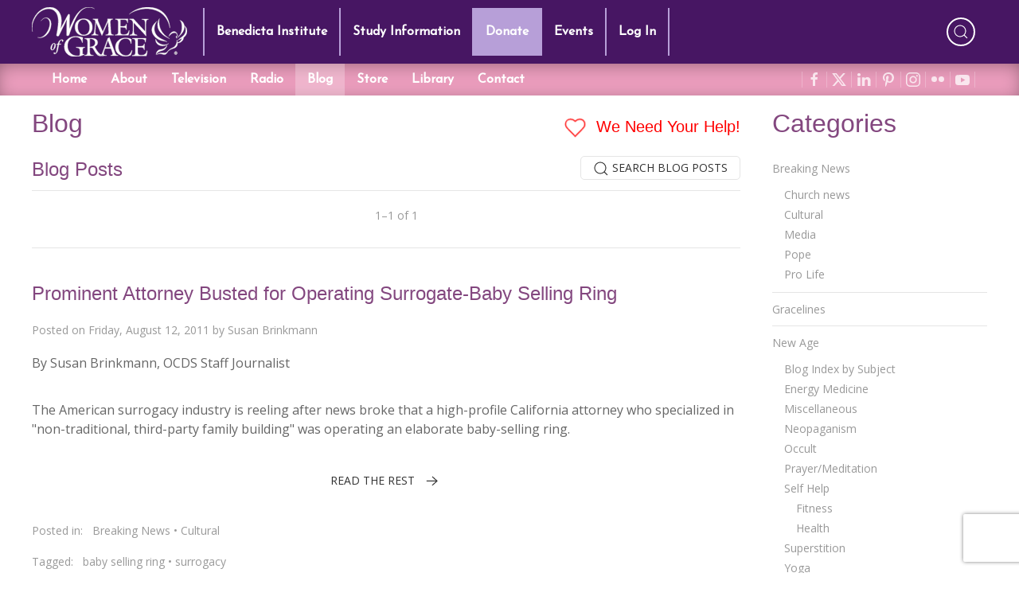

--- FILE ---
content_type: text/html; charset=utf-8
request_url: https://www.google.com/recaptcha/api2/anchor?ar=1&k=6LdkFJMUAAAAAB1v49N1aaMoEPH85Qvfib4VqlNH&co=aHR0cHM6Ly93d3cud29tZW5vZmdyYWNlLmNvbTo0NDM.&hl=en&v=PoyoqOPhxBO7pBk68S4YbpHZ&size=invisible&anchor-ms=20000&execute-ms=30000&cb=6xjsrfp1bm9n
body_size: 49234
content:
<!DOCTYPE HTML><html dir="ltr" lang="en"><head><meta http-equiv="Content-Type" content="text/html; charset=UTF-8">
<meta http-equiv="X-UA-Compatible" content="IE=edge">
<title>reCAPTCHA</title>
<style type="text/css">
/* cyrillic-ext */
@font-face {
  font-family: 'Roboto';
  font-style: normal;
  font-weight: 400;
  font-stretch: 100%;
  src: url(//fonts.gstatic.com/s/roboto/v48/KFO7CnqEu92Fr1ME7kSn66aGLdTylUAMa3GUBHMdazTgWw.woff2) format('woff2');
  unicode-range: U+0460-052F, U+1C80-1C8A, U+20B4, U+2DE0-2DFF, U+A640-A69F, U+FE2E-FE2F;
}
/* cyrillic */
@font-face {
  font-family: 'Roboto';
  font-style: normal;
  font-weight: 400;
  font-stretch: 100%;
  src: url(//fonts.gstatic.com/s/roboto/v48/KFO7CnqEu92Fr1ME7kSn66aGLdTylUAMa3iUBHMdazTgWw.woff2) format('woff2');
  unicode-range: U+0301, U+0400-045F, U+0490-0491, U+04B0-04B1, U+2116;
}
/* greek-ext */
@font-face {
  font-family: 'Roboto';
  font-style: normal;
  font-weight: 400;
  font-stretch: 100%;
  src: url(//fonts.gstatic.com/s/roboto/v48/KFO7CnqEu92Fr1ME7kSn66aGLdTylUAMa3CUBHMdazTgWw.woff2) format('woff2');
  unicode-range: U+1F00-1FFF;
}
/* greek */
@font-face {
  font-family: 'Roboto';
  font-style: normal;
  font-weight: 400;
  font-stretch: 100%;
  src: url(//fonts.gstatic.com/s/roboto/v48/KFO7CnqEu92Fr1ME7kSn66aGLdTylUAMa3-UBHMdazTgWw.woff2) format('woff2');
  unicode-range: U+0370-0377, U+037A-037F, U+0384-038A, U+038C, U+038E-03A1, U+03A3-03FF;
}
/* math */
@font-face {
  font-family: 'Roboto';
  font-style: normal;
  font-weight: 400;
  font-stretch: 100%;
  src: url(//fonts.gstatic.com/s/roboto/v48/KFO7CnqEu92Fr1ME7kSn66aGLdTylUAMawCUBHMdazTgWw.woff2) format('woff2');
  unicode-range: U+0302-0303, U+0305, U+0307-0308, U+0310, U+0312, U+0315, U+031A, U+0326-0327, U+032C, U+032F-0330, U+0332-0333, U+0338, U+033A, U+0346, U+034D, U+0391-03A1, U+03A3-03A9, U+03B1-03C9, U+03D1, U+03D5-03D6, U+03F0-03F1, U+03F4-03F5, U+2016-2017, U+2034-2038, U+203C, U+2040, U+2043, U+2047, U+2050, U+2057, U+205F, U+2070-2071, U+2074-208E, U+2090-209C, U+20D0-20DC, U+20E1, U+20E5-20EF, U+2100-2112, U+2114-2115, U+2117-2121, U+2123-214F, U+2190, U+2192, U+2194-21AE, U+21B0-21E5, U+21F1-21F2, U+21F4-2211, U+2213-2214, U+2216-22FF, U+2308-230B, U+2310, U+2319, U+231C-2321, U+2336-237A, U+237C, U+2395, U+239B-23B7, U+23D0, U+23DC-23E1, U+2474-2475, U+25AF, U+25B3, U+25B7, U+25BD, U+25C1, U+25CA, U+25CC, U+25FB, U+266D-266F, U+27C0-27FF, U+2900-2AFF, U+2B0E-2B11, U+2B30-2B4C, U+2BFE, U+3030, U+FF5B, U+FF5D, U+1D400-1D7FF, U+1EE00-1EEFF;
}
/* symbols */
@font-face {
  font-family: 'Roboto';
  font-style: normal;
  font-weight: 400;
  font-stretch: 100%;
  src: url(//fonts.gstatic.com/s/roboto/v48/KFO7CnqEu92Fr1ME7kSn66aGLdTylUAMaxKUBHMdazTgWw.woff2) format('woff2');
  unicode-range: U+0001-000C, U+000E-001F, U+007F-009F, U+20DD-20E0, U+20E2-20E4, U+2150-218F, U+2190, U+2192, U+2194-2199, U+21AF, U+21E6-21F0, U+21F3, U+2218-2219, U+2299, U+22C4-22C6, U+2300-243F, U+2440-244A, U+2460-24FF, U+25A0-27BF, U+2800-28FF, U+2921-2922, U+2981, U+29BF, U+29EB, U+2B00-2BFF, U+4DC0-4DFF, U+FFF9-FFFB, U+10140-1018E, U+10190-1019C, U+101A0, U+101D0-101FD, U+102E0-102FB, U+10E60-10E7E, U+1D2C0-1D2D3, U+1D2E0-1D37F, U+1F000-1F0FF, U+1F100-1F1AD, U+1F1E6-1F1FF, U+1F30D-1F30F, U+1F315, U+1F31C, U+1F31E, U+1F320-1F32C, U+1F336, U+1F378, U+1F37D, U+1F382, U+1F393-1F39F, U+1F3A7-1F3A8, U+1F3AC-1F3AF, U+1F3C2, U+1F3C4-1F3C6, U+1F3CA-1F3CE, U+1F3D4-1F3E0, U+1F3ED, U+1F3F1-1F3F3, U+1F3F5-1F3F7, U+1F408, U+1F415, U+1F41F, U+1F426, U+1F43F, U+1F441-1F442, U+1F444, U+1F446-1F449, U+1F44C-1F44E, U+1F453, U+1F46A, U+1F47D, U+1F4A3, U+1F4B0, U+1F4B3, U+1F4B9, U+1F4BB, U+1F4BF, U+1F4C8-1F4CB, U+1F4D6, U+1F4DA, U+1F4DF, U+1F4E3-1F4E6, U+1F4EA-1F4ED, U+1F4F7, U+1F4F9-1F4FB, U+1F4FD-1F4FE, U+1F503, U+1F507-1F50B, U+1F50D, U+1F512-1F513, U+1F53E-1F54A, U+1F54F-1F5FA, U+1F610, U+1F650-1F67F, U+1F687, U+1F68D, U+1F691, U+1F694, U+1F698, U+1F6AD, U+1F6B2, U+1F6B9-1F6BA, U+1F6BC, U+1F6C6-1F6CF, U+1F6D3-1F6D7, U+1F6E0-1F6EA, U+1F6F0-1F6F3, U+1F6F7-1F6FC, U+1F700-1F7FF, U+1F800-1F80B, U+1F810-1F847, U+1F850-1F859, U+1F860-1F887, U+1F890-1F8AD, U+1F8B0-1F8BB, U+1F8C0-1F8C1, U+1F900-1F90B, U+1F93B, U+1F946, U+1F984, U+1F996, U+1F9E9, U+1FA00-1FA6F, U+1FA70-1FA7C, U+1FA80-1FA89, U+1FA8F-1FAC6, U+1FACE-1FADC, U+1FADF-1FAE9, U+1FAF0-1FAF8, U+1FB00-1FBFF;
}
/* vietnamese */
@font-face {
  font-family: 'Roboto';
  font-style: normal;
  font-weight: 400;
  font-stretch: 100%;
  src: url(//fonts.gstatic.com/s/roboto/v48/KFO7CnqEu92Fr1ME7kSn66aGLdTylUAMa3OUBHMdazTgWw.woff2) format('woff2');
  unicode-range: U+0102-0103, U+0110-0111, U+0128-0129, U+0168-0169, U+01A0-01A1, U+01AF-01B0, U+0300-0301, U+0303-0304, U+0308-0309, U+0323, U+0329, U+1EA0-1EF9, U+20AB;
}
/* latin-ext */
@font-face {
  font-family: 'Roboto';
  font-style: normal;
  font-weight: 400;
  font-stretch: 100%;
  src: url(//fonts.gstatic.com/s/roboto/v48/KFO7CnqEu92Fr1ME7kSn66aGLdTylUAMa3KUBHMdazTgWw.woff2) format('woff2');
  unicode-range: U+0100-02BA, U+02BD-02C5, U+02C7-02CC, U+02CE-02D7, U+02DD-02FF, U+0304, U+0308, U+0329, U+1D00-1DBF, U+1E00-1E9F, U+1EF2-1EFF, U+2020, U+20A0-20AB, U+20AD-20C0, U+2113, U+2C60-2C7F, U+A720-A7FF;
}
/* latin */
@font-face {
  font-family: 'Roboto';
  font-style: normal;
  font-weight: 400;
  font-stretch: 100%;
  src: url(//fonts.gstatic.com/s/roboto/v48/KFO7CnqEu92Fr1ME7kSn66aGLdTylUAMa3yUBHMdazQ.woff2) format('woff2');
  unicode-range: U+0000-00FF, U+0131, U+0152-0153, U+02BB-02BC, U+02C6, U+02DA, U+02DC, U+0304, U+0308, U+0329, U+2000-206F, U+20AC, U+2122, U+2191, U+2193, U+2212, U+2215, U+FEFF, U+FFFD;
}
/* cyrillic-ext */
@font-face {
  font-family: 'Roboto';
  font-style: normal;
  font-weight: 500;
  font-stretch: 100%;
  src: url(//fonts.gstatic.com/s/roboto/v48/KFO7CnqEu92Fr1ME7kSn66aGLdTylUAMa3GUBHMdazTgWw.woff2) format('woff2');
  unicode-range: U+0460-052F, U+1C80-1C8A, U+20B4, U+2DE0-2DFF, U+A640-A69F, U+FE2E-FE2F;
}
/* cyrillic */
@font-face {
  font-family: 'Roboto';
  font-style: normal;
  font-weight: 500;
  font-stretch: 100%;
  src: url(//fonts.gstatic.com/s/roboto/v48/KFO7CnqEu92Fr1ME7kSn66aGLdTylUAMa3iUBHMdazTgWw.woff2) format('woff2');
  unicode-range: U+0301, U+0400-045F, U+0490-0491, U+04B0-04B1, U+2116;
}
/* greek-ext */
@font-face {
  font-family: 'Roboto';
  font-style: normal;
  font-weight: 500;
  font-stretch: 100%;
  src: url(//fonts.gstatic.com/s/roboto/v48/KFO7CnqEu92Fr1ME7kSn66aGLdTylUAMa3CUBHMdazTgWw.woff2) format('woff2');
  unicode-range: U+1F00-1FFF;
}
/* greek */
@font-face {
  font-family: 'Roboto';
  font-style: normal;
  font-weight: 500;
  font-stretch: 100%;
  src: url(//fonts.gstatic.com/s/roboto/v48/KFO7CnqEu92Fr1ME7kSn66aGLdTylUAMa3-UBHMdazTgWw.woff2) format('woff2');
  unicode-range: U+0370-0377, U+037A-037F, U+0384-038A, U+038C, U+038E-03A1, U+03A3-03FF;
}
/* math */
@font-face {
  font-family: 'Roboto';
  font-style: normal;
  font-weight: 500;
  font-stretch: 100%;
  src: url(//fonts.gstatic.com/s/roboto/v48/KFO7CnqEu92Fr1ME7kSn66aGLdTylUAMawCUBHMdazTgWw.woff2) format('woff2');
  unicode-range: U+0302-0303, U+0305, U+0307-0308, U+0310, U+0312, U+0315, U+031A, U+0326-0327, U+032C, U+032F-0330, U+0332-0333, U+0338, U+033A, U+0346, U+034D, U+0391-03A1, U+03A3-03A9, U+03B1-03C9, U+03D1, U+03D5-03D6, U+03F0-03F1, U+03F4-03F5, U+2016-2017, U+2034-2038, U+203C, U+2040, U+2043, U+2047, U+2050, U+2057, U+205F, U+2070-2071, U+2074-208E, U+2090-209C, U+20D0-20DC, U+20E1, U+20E5-20EF, U+2100-2112, U+2114-2115, U+2117-2121, U+2123-214F, U+2190, U+2192, U+2194-21AE, U+21B0-21E5, U+21F1-21F2, U+21F4-2211, U+2213-2214, U+2216-22FF, U+2308-230B, U+2310, U+2319, U+231C-2321, U+2336-237A, U+237C, U+2395, U+239B-23B7, U+23D0, U+23DC-23E1, U+2474-2475, U+25AF, U+25B3, U+25B7, U+25BD, U+25C1, U+25CA, U+25CC, U+25FB, U+266D-266F, U+27C0-27FF, U+2900-2AFF, U+2B0E-2B11, U+2B30-2B4C, U+2BFE, U+3030, U+FF5B, U+FF5D, U+1D400-1D7FF, U+1EE00-1EEFF;
}
/* symbols */
@font-face {
  font-family: 'Roboto';
  font-style: normal;
  font-weight: 500;
  font-stretch: 100%;
  src: url(//fonts.gstatic.com/s/roboto/v48/KFO7CnqEu92Fr1ME7kSn66aGLdTylUAMaxKUBHMdazTgWw.woff2) format('woff2');
  unicode-range: U+0001-000C, U+000E-001F, U+007F-009F, U+20DD-20E0, U+20E2-20E4, U+2150-218F, U+2190, U+2192, U+2194-2199, U+21AF, U+21E6-21F0, U+21F3, U+2218-2219, U+2299, U+22C4-22C6, U+2300-243F, U+2440-244A, U+2460-24FF, U+25A0-27BF, U+2800-28FF, U+2921-2922, U+2981, U+29BF, U+29EB, U+2B00-2BFF, U+4DC0-4DFF, U+FFF9-FFFB, U+10140-1018E, U+10190-1019C, U+101A0, U+101D0-101FD, U+102E0-102FB, U+10E60-10E7E, U+1D2C0-1D2D3, U+1D2E0-1D37F, U+1F000-1F0FF, U+1F100-1F1AD, U+1F1E6-1F1FF, U+1F30D-1F30F, U+1F315, U+1F31C, U+1F31E, U+1F320-1F32C, U+1F336, U+1F378, U+1F37D, U+1F382, U+1F393-1F39F, U+1F3A7-1F3A8, U+1F3AC-1F3AF, U+1F3C2, U+1F3C4-1F3C6, U+1F3CA-1F3CE, U+1F3D4-1F3E0, U+1F3ED, U+1F3F1-1F3F3, U+1F3F5-1F3F7, U+1F408, U+1F415, U+1F41F, U+1F426, U+1F43F, U+1F441-1F442, U+1F444, U+1F446-1F449, U+1F44C-1F44E, U+1F453, U+1F46A, U+1F47D, U+1F4A3, U+1F4B0, U+1F4B3, U+1F4B9, U+1F4BB, U+1F4BF, U+1F4C8-1F4CB, U+1F4D6, U+1F4DA, U+1F4DF, U+1F4E3-1F4E6, U+1F4EA-1F4ED, U+1F4F7, U+1F4F9-1F4FB, U+1F4FD-1F4FE, U+1F503, U+1F507-1F50B, U+1F50D, U+1F512-1F513, U+1F53E-1F54A, U+1F54F-1F5FA, U+1F610, U+1F650-1F67F, U+1F687, U+1F68D, U+1F691, U+1F694, U+1F698, U+1F6AD, U+1F6B2, U+1F6B9-1F6BA, U+1F6BC, U+1F6C6-1F6CF, U+1F6D3-1F6D7, U+1F6E0-1F6EA, U+1F6F0-1F6F3, U+1F6F7-1F6FC, U+1F700-1F7FF, U+1F800-1F80B, U+1F810-1F847, U+1F850-1F859, U+1F860-1F887, U+1F890-1F8AD, U+1F8B0-1F8BB, U+1F8C0-1F8C1, U+1F900-1F90B, U+1F93B, U+1F946, U+1F984, U+1F996, U+1F9E9, U+1FA00-1FA6F, U+1FA70-1FA7C, U+1FA80-1FA89, U+1FA8F-1FAC6, U+1FACE-1FADC, U+1FADF-1FAE9, U+1FAF0-1FAF8, U+1FB00-1FBFF;
}
/* vietnamese */
@font-face {
  font-family: 'Roboto';
  font-style: normal;
  font-weight: 500;
  font-stretch: 100%;
  src: url(//fonts.gstatic.com/s/roboto/v48/KFO7CnqEu92Fr1ME7kSn66aGLdTylUAMa3OUBHMdazTgWw.woff2) format('woff2');
  unicode-range: U+0102-0103, U+0110-0111, U+0128-0129, U+0168-0169, U+01A0-01A1, U+01AF-01B0, U+0300-0301, U+0303-0304, U+0308-0309, U+0323, U+0329, U+1EA0-1EF9, U+20AB;
}
/* latin-ext */
@font-face {
  font-family: 'Roboto';
  font-style: normal;
  font-weight: 500;
  font-stretch: 100%;
  src: url(//fonts.gstatic.com/s/roboto/v48/KFO7CnqEu92Fr1ME7kSn66aGLdTylUAMa3KUBHMdazTgWw.woff2) format('woff2');
  unicode-range: U+0100-02BA, U+02BD-02C5, U+02C7-02CC, U+02CE-02D7, U+02DD-02FF, U+0304, U+0308, U+0329, U+1D00-1DBF, U+1E00-1E9F, U+1EF2-1EFF, U+2020, U+20A0-20AB, U+20AD-20C0, U+2113, U+2C60-2C7F, U+A720-A7FF;
}
/* latin */
@font-face {
  font-family: 'Roboto';
  font-style: normal;
  font-weight: 500;
  font-stretch: 100%;
  src: url(//fonts.gstatic.com/s/roboto/v48/KFO7CnqEu92Fr1ME7kSn66aGLdTylUAMa3yUBHMdazQ.woff2) format('woff2');
  unicode-range: U+0000-00FF, U+0131, U+0152-0153, U+02BB-02BC, U+02C6, U+02DA, U+02DC, U+0304, U+0308, U+0329, U+2000-206F, U+20AC, U+2122, U+2191, U+2193, U+2212, U+2215, U+FEFF, U+FFFD;
}
/* cyrillic-ext */
@font-face {
  font-family: 'Roboto';
  font-style: normal;
  font-weight: 900;
  font-stretch: 100%;
  src: url(//fonts.gstatic.com/s/roboto/v48/KFO7CnqEu92Fr1ME7kSn66aGLdTylUAMa3GUBHMdazTgWw.woff2) format('woff2');
  unicode-range: U+0460-052F, U+1C80-1C8A, U+20B4, U+2DE0-2DFF, U+A640-A69F, U+FE2E-FE2F;
}
/* cyrillic */
@font-face {
  font-family: 'Roboto';
  font-style: normal;
  font-weight: 900;
  font-stretch: 100%;
  src: url(//fonts.gstatic.com/s/roboto/v48/KFO7CnqEu92Fr1ME7kSn66aGLdTylUAMa3iUBHMdazTgWw.woff2) format('woff2');
  unicode-range: U+0301, U+0400-045F, U+0490-0491, U+04B0-04B1, U+2116;
}
/* greek-ext */
@font-face {
  font-family: 'Roboto';
  font-style: normal;
  font-weight: 900;
  font-stretch: 100%;
  src: url(//fonts.gstatic.com/s/roboto/v48/KFO7CnqEu92Fr1ME7kSn66aGLdTylUAMa3CUBHMdazTgWw.woff2) format('woff2');
  unicode-range: U+1F00-1FFF;
}
/* greek */
@font-face {
  font-family: 'Roboto';
  font-style: normal;
  font-weight: 900;
  font-stretch: 100%;
  src: url(//fonts.gstatic.com/s/roboto/v48/KFO7CnqEu92Fr1ME7kSn66aGLdTylUAMa3-UBHMdazTgWw.woff2) format('woff2');
  unicode-range: U+0370-0377, U+037A-037F, U+0384-038A, U+038C, U+038E-03A1, U+03A3-03FF;
}
/* math */
@font-face {
  font-family: 'Roboto';
  font-style: normal;
  font-weight: 900;
  font-stretch: 100%;
  src: url(//fonts.gstatic.com/s/roboto/v48/KFO7CnqEu92Fr1ME7kSn66aGLdTylUAMawCUBHMdazTgWw.woff2) format('woff2');
  unicode-range: U+0302-0303, U+0305, U+0307-0308, U+0310, U+0312, U+0315, U+031A, U+0326-0327, U+032C, U+032F-0330, U+0332-0333, U+0338, U+033A, U+0346, U+034D, U+0391-03A1, U+03A3-03A9, U+03B1-03C9, U+03D1, U+03D5-03D6, U+03F0-03F1, U+03F4-03F5, U+2016-2017, U+2034-2038, U+203C, U+2040, U+2043, U+2047, U+2050, U+2057, U+205F, U+2070-2071, U+2074-208E, U+2090-209C, U+20D0-20DC, U+20E1, U+20E5-20EF, U+2100-2112, U+2114-2115, U+2117-2121, U+2123-214F, U+2190, U+2192, U+2194-21AE, U+21B0-21E5, U+21F1-21F2, U+21F4-2211, U+2213-2214, U+2216-22FF, U+2308-230B, U+2310, U+2319, U+231C-2321, U+2336-237A, U+237C, U+2395, U+239B-23B7, U+23D0, U+23DC-23E1, U+2474-2475, U+25AF, U+25B3, U+25B7, U+25BD, U+25C1, U+25CA, U+25CC, U+25FB, U+266D-266F, U+27C0-27FF, U+2900-2AFF, U+2B0E-2B11, U+2B30-2B4C, U+2BFE, U+3030, U+FF5B, U+FF5D, U+1D400-1D7FF, U+1EE00-1EEFF;
}
/* symbols */
@font-face {
  font-family: 'Roboto';
  font-style: normal;
  font-weight: 900;
  font-stretch: 100%;
  src: url(//fonts.gstatic.com/s/roboto/v48/KFO7CnqEu92Fr1ME7kSn66aGLdTylUAMaxKUBHMdazTgWw.woff2) format('woff2');
  unicode-range: U+0001-000C, U+000E-001F, U+007F-009F, U+20DD-20E0, U+20E2-20E4, U+2150-218F, U+2190, U+2192, U+2194-2199, U+21AF, U+21E6-21F0, U+21F3, U+2218-2219, U+2299, U+22C4-22C6, U+2300-243F, U+2440-244A, U+2460-24FF, U+25A0-27BF, U+2800-28FF, U+2921-2922, U+2981, U+29BF, U+29EB, U+2B00-2BFF, U+4DC0-4DFF, U+FFF9-FFFB, U+10140-1018E, U+10190-1019C, U+101A0, U+101D0-101FD, U+102E0-102FB, U+10E60-10E7E, U+1D2C0-1D2D3, U+1D2E0-1D37F, U+1F000-1F0FF, U+1F100-1F1AD, U+1F1E6-1F1FF, U+1F30D-1F30F, U+1F315, U+1F31C, U+1F31E, U+1F320-1F32C, U+1F336, U+1F378, U+1F37D, U+1F382, U+1F393-1F39F, U+1F3A7-1F3A8, U+1F3AC-1F3AF, U+1F3C2, U+1F3C4-1F3C6, U+1F3CA-1F3CE, U+1F3D4-1F3E0, U+1F3ED, U+1F3F1-1F3F3, U+1F3F5-1F3F7, U+1F408, U+1F415, U+1F41F, U+1F426, U+1F43F, U+1F441-1F442, U+1F444, U+1F446-1F449, U+1F44C-1F44E, U+1F453, U+1F46A, U+1F47D, U+1F4A3, U+1F4B0, U+1F4B3, U+1F4B9, U+1F4BB, U+1F4BF, U+1F4C8-1F4CB, U+1F4D6, U+1F4DA, U+1F4DF, U+1F4E3-1F4E6, U+1F4EA-1F4ED, U+1F4F7, U+1F4F9-1F4FB, U+1F4FD-1F4FE, U+1F503, U+1F507-1F50B, U+1F50D, U+1F512-1F513, U+1F53E-1F54A, U+1F54F-1F5FA, U+1F610, U+1F650-1F67F, U+1F687, U+1F68D, U+1F691, U+1F694, U+1F698, U+1F6AD, U+1F6B2, U+1F6B9-1F6BA, U+1F6BC, U+1F6C6-1F6CF, U+1F6D3-1F6D7, U+1F6E0-1F6EA, U+1F6F0-1F6F3, U+1F6F7-1F6FC, U+1F700-1F7FF, U+1F800-1F80B, U+1F810-1F847, U+1F850-1F859, U+1F860-1F887, U+1F890-1F8AD, U+1F8B0-1F8BB, U+1F8C0-1F8C1, U+1F900-1F90B, U+1F93B, U+1F946, U+1F984, U+1F996, U+1F9E9, U+1FA00-1FA6F, U+1FA70-1FA7C, U+1FA80-1FA89, U+1FA8F-1FAC6, U+1FACE-1FADC, U+1FADF-1FAE9, U+1FAF0-1FAF8, U+1FB00-1FBFF;
}
/* vietnamese */
@font-face {
  font-family: 'Roboto';
  font-style: normal;
  font-weight: 900;
  font-stretch: 100%;
  src: url(//fonts.gstatic.com/s/roboto/v48/KFO7CnqEu92Fr1ME7kSn66aGLdTylUAMa3OUBHMdazTgWw.woff2) format('woff2');
  unicode-range: U+0102-0103, U+0110-0111, U+0128-0129, U+0168-0169, U+01A0-01A1, U+01AF-01B0, U+0300-0301, U+0303-0304, U+0308-0309, U+0323, U+0329, U+1EA0-1EF9, U+20AB;
}
/* latin-ext */
@font-face {
  font-family: 'Roboto';
  font-style: normal;
  font-weight: 900;
  font-stretch: 100%;
  src: url(//fonts.gstatic.com/s/roboto/v48/KFO7CnqEu92Fr1ME7kSn66aGLdTylUAMa3KUBHMdazTgWw.woff2) format('woff2');
  unicode-range: U+0100-02BA, U+02BD-02C5, U+02C7-02CC, U+02CE-02D7, U+02DD-02FF, U+0304, U+0308, U+0329, U+1D00-1DBF, U+1E00-1E9F, U+1EF2-1EFF, U+2020, U+20A0-20AB, U+20AD-20C0, U+2113, U+2C60-2C7F, U+A720-A7FF;
}
/* latin */
@font-face {
  font-family: 'Roboto';
  font-style: normal;
  font-weight: 900;
  font-stretch: 100%;
  src: url(//fonts.gstatic.com/s/roboto/v48/KFO7CnqEu92Fr1ME7kSn66aGLdTylUAMa3yUBHMdazQ.woff2) format('woff2');
  unicode-range: U+0000-00FF, U+0131, U+0152-0153, U+02BB-02BC, U+02C6, U+02DA, U+02DC, U+0304, U+0308, U+0329, U+2000-206F, U+20AC, U+2122, U+2191, U+2193, U+2212, U+2215, U+FEFF, U+FFFD;
}

</style>
<link rel="stylesheet" type="text/css" href="https://www.gstatic.com/recaptcha/releases/PoyoqOPhxBO7pBk68S4YbpHZ/styles__ltr.css">
<script nonce="us0Xbvfr43HKm1SZhtpz0A" type="text/javascript">window['__recaptcha_api'] = 'https://www.google.com/recaptcha/api2/';</script>
<script type="text/javascript" src="https://www.gstatic.com/recaptcha/releases/PoyoqOPhxBO7pBk68S4YbpHZ/recaptcha__en.js" nonce="us0Xbvfr43HKm1SZhtpz0A">
      
    </script></head>
<body><div id="rc-anchor-alert" class="rc-anchor-alert"></div>
<input type="hidden" id="recaptcha-token" value="[base64]">
<script type="text/javascript" nonce="us0Xbvfr43HKm1SZhtpz0A">
      recaptcha.anchor.Main.init("[\x22ainput\x22,[\x22bgdata\x22,\x22\x22,\[base64]/[base64]/[base64]/[base64]/[base64]/UltsKytdPUU6KEU8MjA0OD9SW2wrK109RT4+NnwxOTI6KChFJjY0NTEyKT09NTUyOTYmJk0rMTxjLmxlbmd0aCYmKGMuY2hhckNvZGVBdChNKzEpJjY0NTEyKT09NTYzMjA/[base64]/[base64]/[base64]/[base64]/[base64]/[base64]/[base64]\x22,\[base64]\\u003d\x22,\x22LAfDs3kkGcKJYsOGwrrDu0p1LMO4wrVjCBzCscORwqLDg8O+Ll9zworCoUHDphMdw7I0w5t0wp3Cgh05w7oewqJuw6rCnsKEwplDCwJKBG0iIkDCp2jCisOgwrBrw7xbFcOIwqRbWDB+w6Uaw5zDpMKowoRmOHzDv8K+A8O/[base64]/wqXDo8K+w4YxwopNwqPDuMKew7HCjHHDo8KrfQV1DnlVwpZQwrBoQ8ODw5nDnEUMBzjDhsKFwodTwqwgTsKIw7tjX1rCgw1zwqkzwp7Crz/DhisHw5PDv3nCuD/CucOQw4gwKQkIw6N9OcKRf8KZw6PCqGrCoxnCnwvDjsO8w7fDtcKKdsOTC8Ovw6pkwqkGGURje8OKMcOJwosdRHp8PmYhesKlBF1kXT/Do8KTwo0HwroaBSrDmMOadMOUGsK5w6rDjsKBDCRPw5DCqwdswpNfA8KJUMKwwo/CrkfCr8OmR8KkwrFKcAHDo8OIw6pbw5EUw6vCtsOLQ8KIVDVfYsKJw7fCtMObwoICesOnw7XCi8Knd15ZZcK/w4sFwrAaU8O7w5o5w7UqUcOyw4MdwoNYDcObwq8Kw7fDrCDDinLCpsKnw6EJwqTDnxXDvkp+acKOw69gwojCrsKqw5bCuHPDk8KBw5lRWhnCocOHw6TCj1/DvcOkwqPDuzXCkMK5XMOWZ2ITM0PDnyHCscKFe8KMOsKAbnJrUShcw74Aw7XCksKaL8OnN8KQw7hxfQhrwoVQPyHDhitzdFTCigHClMKpwpTDgcOlw5VpEFbDncK9w7/Ds2kxwqcmAsK9w5PDiBfCuBtQN8Ogw7g/MmA6GcO4EMKxHj7DqDfCmhYZw6jCnHB2w5vDiQ5Nw5vDlBoefwY5KEbCksKUNStpfsKsfhQOwqhWMSIbbE1xLEEmw6fDu8KNwprDpX3DhRpjwps7w4jCq1TCv8Obw6o8AjAcFsOpw5vDjFlBw4PCu8K9ck/[base64]/[base64]/Cm3/CvMK2ZGjCn8K8c8OaQjIaF8KrK8KKZmvDljJDw6kQwpEvY8OOw4vDm8K/wojCp8Opw7ACwq5Cw7vDmHvDl8Onw4bCijvCkMK3wpcuVcKmFD3CrcOuFcKOXMKEwrPDohHCj8KyLsK2K0dvw4DDhMKBwpQyH8Kew4XCmUzDk8OMH8Kpw4E2w53CjcOFw6bCsTYAw4AAw7bCoMO/YMKpw73CuMKdTsOfaR9xw75nwrNzwqDDihTCisOjeSMlwrPDnMKnViIwwpTCi8O5w5UFwpzDmMO9w7vDu2sgW1nCl00swpPDhsOgORPCtcOMZcKLHcOkwprDjAk4w7LCnREgA3nCnsOxc1sOci9Aw5R6w6NzU8KtRcK4aS4/GAvDlcKleRANwoQHw6lMPMKfTxkYwpfDrWZgw4XCo2BwwrDCqsKRSB1Zd0dEIkcxw57DrcKkwpofwqrDmWTDqsKOHMKxAn3Dn8KkesK4wqXCqjbCh8OvZ8K3ZHDCoRPDisO8BjzCsh3DkcKvU8KLEV0HcHhiAk/CosKmw7kMwodeEAFBw7nCqcKpw6TDhsKYw6bCpiwLJsOJEifDkCRWw6nCp8OtdMOSwpHDqQbDp8KfwopTO8KDwoXDhMOLRRo+RcKEw4XCvFE7T2lCw6nDocKUw6Y9eR7CkcK/[base64]/DlweBT8sw7xtdy/Crk5JK1ZvBMKBfAvCmcOkwp/DqBc1JcO7cgnClTHDn8K3DkhRwrJ6H0fCmUI9w43Dqh7DrMK0ey7Dt8Obw4wHQ8OqI8OYP2rCnhVTwqHDhBLDvsKaw43DuMO7GH1jw4NVw7hodsKECcOtw5bCqUt4w5XDkR1zw5/DoXzCrnoJwrAHOMOZacOtw7gmMRfDlRMaLsKcCEvCgsKKw6l+wpBYw6sBwoTDisOIw4bColrDvVNeB8OCYnpTeWLCrXoRwoLChBfCs8OiNDUHwooTC09iw5/CpMKsAmjCkUUDfMODCsOEKMKAaMOYwpFWwrfChD8dekfDkHvDulPCiWREdcKCw5FMJcKPPWAgw43DpMK3G1hSbcOzN8KFwpDCih/[base64]/[base64]/Cpj0pAB0Va8OxKcK/w4QkPmLDnVR8CcOgwrLDi13Dkwt/wofCiDfCk8KXw67Dsh4pR2tUEsKFwoQSCsOVwr/Dv8KhwoXDshwmw4pdSl1sNcOFw5bDsVsoZMKiwpDDm1t6PzzCjhY2SMOjFcKUQULDncOoYcOjwrcmwrrCjgDCkDEFDQ0dA0HDh8OIMnTDo8K5IsKQHWtdLsK8w61zSMOKw6hEw6bCsz/CgsK5R2TCnzrDn1fDv8Kkw79WYcKVwoPDkMODccO8w4fDl8ODwrt8w5LDv8OAYB8Mw6bDrnoWaAfCv8OVGMOWdCJOQsOXSsKabQM7w68mQh7CsQbCqGPCi8KdRMKJBMK7wp9Damo0w6lnPcK2VgInVynCgsOrw6IhSWRNw7hwwr/DhB7DmcO/w4TCplceLhsHdmhRw6RLwrMfw68CAMOdcMKTb8KXf3IHLw/CuXo9WMOEHhkEwrXDtBJ4wozDonDCmVLDnsKMwoHCtMOyAMOpE8OoEXbDrG/CmcO4w6TDl8O4GwnCvMOubMKawoLDsh3DpMK8asKfA1BVQl4nFcKtwqzCtE/CicOGCcOjwpnCpUfDi8OYwqJmw4QLw6NKZ8KTNDzCtMKuw7zCk8O2w6kcw7B4DB3Cp3YERMOWw4jDq2LDh8KacMO8bsORw79Tw4vDpCvDkn1zSMKjYcOEDnFwOsKcXMOjwoA3McOVVFbDnMKfwonDmMK8ciPDhmoAacKvLELDtsOvw44ew6xnMxs/a8KCPMKdw5/CrcOvw5PCs8O1w4/DkkfDqsKhw459HiPDj0jCvsKgecOPw6PDlVxVw6XDszAUwrrDo07CtAsgA8OowowawrUJw5XCt8O5w77CvXdUUwvDgMOKWE9pasKlw7RmCW/CssKcwrXDsx4Ww6MceBpAw4cFw6/Cv8KJwr8aw5TChsOqwrx0wqsyw7VZJkDDryROPwdjw6EsWW1aRsKuwp/DlCNvZlMawrfCgsKvCgJ9HmcvwozDs8K7w4rCgsOcwpYow7LCkcOGwoplRcKGw5/[base64]/[base64]/w5FlEMK/wqw2w6FWwojCoTw/w5F/[base64]/CrsK2MsOpwo7DnS/CgcK7worDjnJSBsOAwqwxwoEHwpBnwoM/woxmwrtsDXVzOsKtGsKXw6tdOcK/woXDmMOHw47CpcK6NcKICCLDmsKdWxB+IcKiciLDtsKaY8OUQjVOFcOSXGdWwqHDh2IObMKPw4Y/w7LCpMKHw7rCv8Kcw4XDvQHCplvCjsKUJikEdTUowpbCsWzDu1rCjWnDscOsw54ewrJ4w5Z+UTFbXELDq38zw7Edw45vw5fDgHbChy/DrMK5FVZew43CpMOIw6HCoDPCtsK7TMObw5NAwp0RXDYuU8K4w7DDvsOwwoXCn8KPP8OXcSPCrhlGwqfDqsOkOsO0wo5rwoZ6EcO1w4Rwb2HCusK2wo1PTsKVNxbCt8KVdRk1U1IDTiLCkG1xFmjCrMKcBmBqZsKFfsKqw7zDoE7Dt8OLw487woHCgTTCjcO/[base64]/DkMOkwpwaXwE7w7kBwrc/XsOJIMOnwprChArClWXCtsKNbAtxMcKNw7vCoMK8wpDDh8K3HB4xaifDgQnDgsK8e3EhYcKBd8Omw5DDqsOSNcKDw6hSPcKhw7xCGMKNw5/DqRxkw7PDtsKGU8OTw5QewqF8w5/DhMORZcKTw5Now7LDssOJElbDj0ktw5XClMOcXCLCkiDCrsKPSsO0Og3DgcKQSsOcAw1PwqU0C8Kveng5woE0eyJbwoMpwoRUK8KfBsOVw7dAQn7DmUDCoxU3woTDssK2wqETYsKDw4XDl1/CrC/CoSVTLsKlwqTCkAnCusK0eMKjHMOnwqwEwqhSK19eKnDDqcO8DSjDssOxwovCocOMO1B2UsK9w6VZwrHCtl0EUgRMwrwqwpxdPGVaZcOfw6JkW2LComDCsS4Lw5HCj8O/w6kmwqvDoQQRwpnCgMOnaMKtTToqD1AHw6vCrTDChnd6SBPDkcOkb8K6wqQww6VnOsKBw6TDmgDDizIiw48hV8KVXcKqw4nDkVNEwoJNeQzDh8Ktw7TDm2DDt8OWwrxLw4cVFRXCqGI+ImfCvC7CisKIFcKMCMKRwq/DusOlwoZJE8OOwrZIeQ7DiMKJPyvCiGRbMWLDpMOQw5XDhMKXwrc4wrzCocKGw594w4tQwqo9w57Cry5lw6c8wp0tw50YbcKdVMKULMKcw7g4BcKIwqBiQsODw7oJwq1Cwpocw5/CrcODMcO/[base64]/CjMK4PsOFKSTDu8O6wrleKVbDj8KCTjFgwpAvK8OKw5cwwpPCpz3ChFfCjAHCm8K1JMKDwpvCsyDCj8KIw6/DkQ9masK6CMKtwprDmWXDrsO4V8Klw7nDk8OmOnQCwonCsGHCrw/[base64]/IChdUxMiccKAw7rCigNsUMO3w6cKIMKjM3vCp8KYw53CiMOhwp0bGnQnUmwfZ0s3bMK9w7QYJj/CuMOODcObw4QZR1fDiFbDhHbCs8KUwqPDnnRKXGgnw5c5KirCjDh9woErL8KLw6nDh2jCtMO6w4lJwr3CucK3YMKHTWXCjsOyw7nDlcOOccKNw6TCn8KlwoA6woQQw6hKwp3Cs8O+w681wrHCqMK9w6jCnABuOMO2JcOlBT/Cg2JIw6zDvWMJw5XCtHQ1wpxFwrvCvQLCvDlZCMKXwpRlCMO4JsKVAMKRw7IGw4PCsRjCj8KWDg4SPCzCi2/CrCN2woRaR8OhNGBiccOcwonCmH5ywotEwp/ChCFgw7TCqmg/ODPCoMOOwqQUfcOCwpDDmsOcw6tzN1HDgFk/JXgoAcO0D2xbXV7Ct8OsZz97WggUw6jCncOZw5rClcOtJCAdJMKSwox5wpsaw4TDtcO4OBTDvSNfdcO4dWXCo8KFPhjDhsOPAsKSw7wWwr7DhQnCmH/DgB/CqlnCvkfDoMKUHx9Iw69Vw7MaIsKGb8KBNQAJCSjCuWLDlEjCnyvDgE7DssO0wr1dwp/DvcKAGljCuwTCq8KOfiHChRrCq8Kqw4lGS8OCWhNkw4TChmvCigvCvMO2SMOMwq/DkBcjayXCti7DtXjCqQogVzfDn8OKwr0Kw6zDjMKPfB3CnQ1BOETDksKVwpDDin3DucOHMSvDlsKILHBVwo9mw5PDv8OWRR3Cr8O1HwECUsKaJlDDliXDu8K3Gk3Ckm4/[base64]/DqMK+YERlXcKsw5rDnVgTwqbCnsONWsOhw5XClcOOw5Zow7bCssKsbxTCmmNcwr/DisOlw5dYVR7Dh8OGW8Kkw7UjP8O5w4nCicOqw6vCh8ODFsOFwrnDmMKjRx8FaBRUIkkiwqodaxVpGFUqFcK0aMKfGW/Dr8OlUhhlw6PCgxTDocO5RsOzH8Otw77ChFsDEB5kw5QXRcKIw6oqO8Oxw6PDkEDCnCI7w7bDtGwCw7p4diJywpPChsOlEzzDhcKaMcOBPMK1N8Osw5DCj1zDusOsAsKkAFTDqWbCrMOqw6XDrShPUsOYwqheF1AUVGPCsGA/VsKnw4hAwpFBQ23CiSbCnX84wrFpwonDgMOrwqDCpcO6ZAB1wolIWsKUOV0NFVrCgCB3MxAMwrxubwN5BRNuZAV4Ij4/[base64]/[base64]/MsK3b8KbOsOawp7DqkDCoV3DvERwO8KKesOhFcOGw4lcCTJZw5ZzTBJNS8O/SzwxdsKKYwVdw6HCmDI1NDFubMO5wr02FH/CrMOJK8OFw7LDkC8VUcOjw70VUcOHHzZVwpBMQzjDo8KGdsO4wpzDulLDhjEww6RVXMKvwq3CmUNFQcOPwqp0DcKOwrB/w7bCnsKsPAvCrcKuYW/[base64]/CscOzw5NpGsKMDMKiwpMwwrfDucOZX8OWw4VPw68cwowaV37DuXwZwqoKwowBw67Dl8K/cMOUwpzDiBcSw685YMO/[base64]/dXDCqcO0MsK0csOjw4hiA8KWw4AqWmp3LiPCoR91OxhCw6RXU1YKfzQvCH8Uw58uw583woMswp7CoikEw6YCw6h/b8Onw5khLsK1MsOew7Iuw7VNR1tXwoBEHsKXw4M+w7jDm21Zw6NtGcK5fDEZwoHCscOtc8OFwokgFS4ZPMK8NVXDsx9AwrrDtcKhCnfCg0bCnMOVHcKsUcKmWcObwonCg1IKw7sfwr7DuHPCksO8MsOvwpHDmsO+w6oJwoR/w7I+MTHCisK1NcKiPMONRiPDnXLDjsKqw6XDoHQqwpFuw7XDpsORwqhiwrfDoMKCXsO3WMKhI8OZeHLDn25IwojDszlEVivCsMK2WHt4BsOqBsKXw4V+aE7DlcKtBcOYRDnDlnnChsKdw5rCmmFxwqN/wq5ew5XDlhDCqsKCPy0qwrZEwo/DmMKAwrLCh8Otw614wpTDrsOew5TDq8Klw6jDoCHCsFZ2CQ4nwqXDocONw582bnxPRTrCn35HGcKrwoQZw57DmMObw6/[base64]/Cg21BwrDCqsK9wrHCpCbDgMO+w63DrMOAwrtAwpU/EsKqwrjDrcKRC8OJDcOywpLCnMO0JVPCoCnDl0fCusOuw4ZSAFhiOMOpwpoZBcKwwpbDsMOlTDPDucOVfMKLwobCkMKBCMKCNC8ffzTDlMOZRcO8OElHwo3DmgUBBMKoHTVpw4jDosOWbFfCucKfw6x1J8K/[base64]/CkHjCtkvDjcOEw7PDpcOpwr/CpCDDiELDhMOXwotBPMKww4Uow6jCs1ZIwoxMJiXDv0XCmsK/wqc2BDjCoDfChsKJQFbCunggMRkAwqoABcK2w7vCoMK6bsKgNwJ2WV4xwrRGw5TCu8OFHgVZUcK7wrggw69tHWMPQS7DgcKPfFYIQj3Dh8ORw67DsnnCgcO1UTBFLw/DksOmATTDosOww4bCj1vCsiYXI8KYw6JSwpXDozoIw7HDt05/csOBwohewr5ew5dATcKVdsKuAMKrS8Oiwqo8wpAGw6MpWcOQEMOoU8OPw6rDkcKAwr/[base64]/w4TCmhnDrg1CwrjDm8KTE8Kpw5vDocOsw4d2AMKuw6XDv8OIMMKrwphIc8K4cADDhsK/w4PChmUxw7rDtsKGOEXDqGLDpsK2w4Fww4QZGMK3w7xAIMOtVR3Cq8KxOjLDrUrCnhkUZsOUNBTDllrDtG7Cq2LCqWLCpUgmYcKrbMK1wq3Dh8KXwoPDrlTDgG7Dv1XCvsKfwpoIDDLDu2LCvxvCtcKHLsO3w6pJwqQuXcK/bERZw7h1UnJvwqvDnMOaBMK1BBHDvE7CqcONw7DCtihHw4fDnnTDrXwfFAzDkTMiYEXDgMOoDMKFw6UUw54uwqEPdygBAHLCicKxw63CpVFWw5nCrhvDiRrCosO/woYVdHZqQMKBw57DmMKPWcOhw5dNwr0ow550NMKVwph+w7EhwoN/JMOFSiVuRcKXw4Q1wpDDosOgwrYIw6bDlw3Dij7Cg8ONOlNKLcOeR8KfEkoQw7pYw4l/w5YqwqwMwobCsyfDlsOodcONw65lwpbCnsKrdsOSw5DDniohFSjDmmzCsMKzO8KGKcO0AGdFw6EXw7TDtn4Fw7zCo0F2FcOIU0DDqsOdE8OSOEpgGMKbw7tUwqZgw43DgwzCghh2wopqaR7Cp8K/w7PDrcOzw5toQgFdw6ExwoHCu8KMw4oHw7AOwpLCjG4Aw4JUwoNAw7s2w6FAw4LCusOtKGzCvyJ1w69UKl81wrzDn8OJAMKHd1DDrcKBYcOBw6PDmsOKc8Kew6HCqsOVwps4w7AuKsKbw6gjwoUAGmtZbHZrBsKdfWDDtcK/cMOpSMKfw6pXw6taYjkEMcO8wrfDkwclKMKXw7rCscOawojDijs5wq7CnUZWwpY0w5J9w77Di8OdwosAJMKdBkszdhvCkiBvwpF3Jl5xw4HCk8KXw6PCnXwhw5rDpMOKJT/CgMOzw7rDqMOBwpDCtGjDksKSUsOhMcOjwpfCjsKcw4DCjsOpw7nCg8KXw5tnRAE6wqHDj1nCsQZzcMKQXsKdwofDh8Oew6Jvwq/DhsKcwoQOajIQUjB9w6IQw4DDmMKeesK0EVDClcKLwrvCg8O2CMO9AsOGIMKxUsKaSjPDiAjCmQXDv0PCvMOmaE/DpmnCiMKTwpAPwqrChw0rw7LDjMOBXcK0fH1hTwMxw604RcKLworDpENxF8K/wpB0w7gOA1LCsABHbWcrBTLCq2IVdzDDh3PDjlpfw6PDiGh+worCjcK/e0BmwovCisKNw5lPw4ljw5d3VMOhwpPCqyLDj0rCo3FIw7nDn3/Dj8Kswp8VwqE6RMKlwpPCjcO/wp5hw60Ew5rDgjvCnQYIZCzCi8KPw7HDhsKDD8Oqw4rDkEHClsOfQMKAMHEYw5fChcOTIk0HccKaUBk6wq88woY+wpgLcsOWDxTCgcKIw6MwbsKjMzxtw64jwp/DvxxTX8ODA1bCn8OZPELCk8OgMhkXwp15w744V8Kkw6rCq8OlJMKEQBM5wq/[base64]/CiCbCksKXPsO/OkIiwovCtcOgwqjDtiwSPcO4dcOHwpfCkDHCohHCsUfCvRDCrS1QLsKzEmFYMlU4w4t/JsOZw4sdFsKRTx5lcijDkVvCkcOna1rCtFUYYMKQEVzCtsOLAW/CtsOnT8OSAj4Mw5HDoMOEWznClMOeUX3CimAVwrVVw7pUwpQdwogIwpE9bSzDmWjDqsOvHToaEETCp8KQwpUOMHXCn8OORiPCtRnDtcKQFcK9A8K2JMKZw6dGwovDhWfCkRrDh0Uqw5rCpsOjdh1tw554PsONV8KQw4F/GcO1BEJKS1tCwokeBgTCjjLCvcOpa1bDicOUwrbDvcKuDRUJwqDCncO0w5LDrWjCpUEgOypLBsKCB8K9AcOteMKUwrAbwr7DlcOdDcK7XCHDiCkPwp5nVsKowqDDjMKJwoMAwp9aAFzCnFLConXDiUfCnj1PwqxNLTovFF1GwooNBsKCwojDmUzCuMOtLG/[base64]/[base64]/CssOsAiTCmmrCv8O2fTTDmMOxb8Oow5LCqsKxwq1zwqlKWy3DosOPYn4WwoLDiFfCu1LDuAxtGCxSwrPDmVclJkfDlUrDiMO1fi4jw55eEhYUTcKLe8OMFlrCpVHDhsO4wqgDw5lbM3Rww78gw4TCkAPDt0MZG8OsDW4mwpJeXcOaNsKjw4TDqyxuwo4Sw4/[base64]/w6hew7Fkw74LF2fCsQLCusKow7PCtsO5wr3CtnjClcKywoocw7JPw7EHQ8K4X8O+a8K7TAPCt8KSw5vDjyTDq8K+wr42wpPCjS/Dn8ONwofCqMOhw5nCgcK/asK6bsO9IV8kwrAnw7ZXFXPCpVzDm2HCjMOBw7gme8O8cUIVwoM4HMOTOCAuw4XCmcKsw4zCssKxw4MnbcOmwo/DjynDqMO3f8OzKxXCucKLUzbCscOfw690w4nDicO0w4cPaTbCgcKLEw82w43CuzRuw7zDlCZ7eUsOw6h9w6kVS8O7GG/CnFDDmMO/wrrCoh54wqTDhsKWw53Cv8OZacOdakHCj8KywrzCvsOGw4RkwrPCmDgabxJ4w6LDqcOhKgsdS8KswqFNK3fDtcOwTUjCjEUUwo8fwqk7w69xPlQpw5vDlcOjRC3CoE84wp/[base64]/CusOWe20+Ahd1ZlrCkGx8wrfCl3jDtsO4w5fDqRvDmcK8SsOWwp/CocOpC8ORDRfCrC4gVcKwRGTDi8KyS8KOP8KYw4XCjMK7wrkiwrjCrGHCtjMqe1RkXUHDiUrDu8O/BMOFwqXCo8OjwqDCrMO4w4ZXTwxIDEUDG0o9S8KBwq3DnQ7DjXYTwrlgw7jChMKaw5Yjw5fCqcKndggmw6YOTsKBQSnDt8OlA8KuaDJUwqjDgDTDrcOkb1UqE8OmwqnDkQUiwrfDlsOdw510w4jCuiZ/N8KcbcOHBnXDq8KvWEJ6woAZTcKtAULCpFZ1wr87wps3wpUFVwLCvhbCtHDDqT3Dp0bDhcKJLzhwbB0cwo3DiEoMw6TCtsOfw7Y/[base64]/FsKGwqJSCMOWcztkaHgFDcKlwoLCpBoXDsK7wqdRYcOaI8KwwoDChHsGwpXCnsKVwolIw7E2VcOuwrTCv1fChcKfw47DvMOocMKkTAHDgQPCogfDq8KCwo/[base64]/DhgIcwpTDtGPDsVomJsK8OsKbwpXDpSPDoiTDocOawqNhwqt6BMKpw7o4wqgTO8KSw78uVMO5TH5oOMO8RcOPVgFmwp9Jw6XCkMOowoY4wq3CjjjCthlENU/[base64]/[base64]/CszbDm8OJw43CviJNVMKAW0UvXMOAS8O6wqnDhMOzw4wOw5DDqcOwdE/CgUsBwqHClGlhYcOlwptiwqPDqifCoUcGah89wqXDpcOMw781wrEOw4nDqsKONhDDv8KUwpozw4s3OsOfNSTCl8O3wqPCscOWwqDDvHoLw7vDmUc1wr8Rfh/CocO2LR9CWitiGcOfbMOSJGRiF8Opw77Dniwtw6ggOFLCklpmw6XDsmDDg8KncDpzw4TDhHF8wr3CmiNnYHrDijrDnR3CkMO/wrbDiMOzXyTDlyfDoMKXBnFvw6nCgX1+wrA9bsKabMOoSDQlwp1GTcKaE2EkwrYkwovDpsKSGsKiU1/[base64]/B8KIYsK4R8OZZzsWw5Flw7x9V8KZJ8K6JcODJ8O1w6lIw4fCssKRw5bCh1EeFsO/[base64]/[base64]/[base64]/[base64]/DpUrCr8O7wqbDlcOTCwQIU8OpwqXCgQTDgcKSM0F6w58Dwo/DtQbDtSBPJMOmw6vCisO6PgHDucK5QCvDgcOUVTrChMOLQUnCs04YFcOiYsOrwpHDkcKCwrfCknXDvcKJwqV/esOgwpVewqXClXfCk3bDm8KfNyPCkiLCssOZAE3DnsO+w5jCgmdfIsO6XEvDl8KqZcKNfcOjwpVCw4J2w6PCl8Oiwp/[base64]/CcOywqtxwo3DqMOswpVdDcO9wpBFCcKtwqErEjEhwoBcw7HChcOVGsOcw7TDjcO9w7rCicOPSUVuOSfClB1UCsOIwoDDqmnDlgDCiUXDqMOIwqELfAbCu3jCq8KzasOpwoA4wq06wqLCq8OGwoVuRjjCjBVMTSMfwpHDnMK4FcOywrXCrCAJwrgsAB/DvMO7QsO4E8KlfsKBw5HCi2xZw4bChsKuwqxnwoLCp0vDhsK8b8O0w4BUwq/CiQjCm0oRYTzCgMKvw7Z+Sk3CljXDj8KpVmzDmAIQFR7DsQzDm8OiwpgbcTIBLMOqw5zCsU1fwqrCrMOTw6sCwqFUw7cLwrgQH8KrwpPCksO3w4MoSQpMcMOIdnzClMKZNMK2w6UawpIRw4t1SUw8wrvCk8OEw5nDgXUqwp5SwrJnw6sMwo/CrXjChwvDvcOUfCDCqsO1U2jCmMKpNzDDicOPU35xXl9lwrXDpzYdwpEhwrNpw4dfw5NLdXTChWUPGMOiw6fCrcOvTcKaVBzDkmk2w6UOwovCtcKyQ1tew57DosO2IEjCm8KawrXCvmbDiMOWwoZXOcOJw5BpZ3/DvMKtwp3CiSfCiXDDu8OwLEPDncO2fXDDj8K9w6sfw4LCsHR7w6PClVLCr2zDn8Oqw6HClF8Aw4rDjcKmwoXDpCzClMKbw6vDocOXV8KQYAVRPMKYdmJLbXl6wpkiw4TDvjzDgF7DkMKLSAzCuCfDjcOMTMKJw4/[base64]/DgcKRw4oPJ8KvccOcJUDCpgbCrsKdwqJiSsOJbMK0w6UxGMKJw5PChFEpw6DDiXzDoAUHJypVwpJ0RcKYw6TDrnrDicKlwoTDvCsBIMO3RcKiCl7DmyPDqjAJGWHDsWBkPMOxLg/[base64]/[base64]/CmDktwodbw7PDoyrCqjsbwqHDrcKVw6Aiwp3Do0MYIsO/[base64]/YFrDu3DDt8KyegMRwrpswrfCijHCgRjCiyvCpsOVwoDDtcKoPsOdw5NGIsObw7c/wpxFXMOpIA/ClDEgwoXDucKnw63DqnzCslfCkDJ6PsO0YMKnCRLDh8O6w49vwr4lWCnClgTClsKAwo3ChMKpwo7Ds8KbwpbCoXrDmTwBCxjCsDRvw6TDicOxLmQ+CDxFw6/CnsO8w7cSa8OnRcOWLGEnwoHDt8KMwoHCkMKgHmjCh8K1wp52w7fCsB8jI8Kcw7pCKR3Dr8OOP8OjFHvCrkknF25kZsO0Y8Kow6YsEMOVwovCsTVmwoLCisKHw6LDusKuwpHCqMKXTsOIQMOBw4pZc8KLwpR/M8O8wo7CoMKIJ8OlwoECZ8KSwrZhwoDCtMKGVsOtHlTCqF4LRcOBw51Mwo4ow6phw5ENwpXCrwsEfcKPWMKewo8Xwo7Cq8O3LsODe3/DhMKTw4/CgMKrwqZhCMKFw5TCu00OMMKrwosMakJbd8OYwrFMOBBowrIDwrlswp/DjMKKw5ZPw4FLw5bDngZQS8Knw5XCvMKQw7rDuxfCgsKjFUQlw78da8Kbw4lzNkrCjWfCvVErwpfDlArDnmrCtMKuQcOcwr94wqDCrw3CuG/Di8KMIDLDiMOUXMKUw6PDgXUpBE/CrsOxQUPCuHpIw6HDuMKqfWHDgMObwqhawq5DHsKKLsKlX1nChFTCpAILw4d0PHTDpsK1w6LCnsKpw5TCmMOfw4wNwrw7wrPCmsKaw4LCscKuwrwAw6PCty3ChEBww5/DnsK9w5LDpMKswqPDhMK3VF7CvMK4JGgMMcKCF8KOOw/CjMKvw79uw5HCm8O0w4zDpA8bFcKLN8Kjw6/Cj8K7CkrCpxVSwrLDosKWwrvCnMK8w5Y4woVawqDDtcOkw5HDpcKLLMK6RgXDscKXOcKNVnbDgsK+C1XCrcOFW1rCncKqYMO9NMOPwpAnwq0/wpVQwp3DoRrCi8ONVcKSw7PDmwfDmSYPCBPClFw0a3nCuyHDjW3DlG/CgcKFwrJew4jCu8O3woc0wrkAXGwfw5IqEMOUbcOoJMKbwqICw7BPw47CvDnDkcKATcKLw6HCvcOyw4FqfW7Cqh3ChcObwpDDhA0aQzZdwoxQDsKyw7t/YsKkwqZXw6BqUMOYKhRCwpfDrcKjIMOnw6VSZgPCthvCiAbCmEcCWk7DtXHDncOTcFkZwpJpwpXCnRtxbBE6YsKENTbChsKnS8O6wq0zb8Ogw7Yuw7/DnsOlw7wbw7Q9w7cAO8Kww7A1aGLDvjpAwqItw7/DgMOyYQopfMOPFCnDoVrCiwtKASkFwrx1wpjCoiDDhTbCk3Rxwo7Ckl3DrDFGwr8Ow4fCpAzDksKiw7UmC0YTEMKdw5/ChMO1w6bDl8O4w4HCuXs+VcOlw6Jew7DDpcK2CWl5wrjDr2wjfcKQw5LCh8ODOcOZwoRuM8KML8O0SC0CwpcOLMO0wofDuiPCmcKTWwQtMwwhw4HDgCNfwrPCrAVGc8OnwrV2VsKWw53ClwrCiMOvwq/DmkM5KyfDtcKaE3HDlFReJiPCncOOwoDDncOmw7bCtW7DgcOFBELCpMKVwpFJwrbDqHg0w6ccAMO4Z8KTwovCvcKqQkA/w5XDuAkSLx18YcOBw6FNdcKHwrbChk/DmSx5c8OCOhbCpMO7wrbCtsK/[base64]/PSB1w6QMTQI4wqhyKMKPcsKaZjDDq3nDmMKnw7PDqEnCk8OGETYqOEnCkcK3w7DDj8K6YcKWPMKWw4jCg1/DuMK0GFfCqsKMAcOvwoLDvsOUTEbCtBTDs1/DhMKYQMKwSsO0XsOwwq8LSMK0wp/[base64]/ccO0w4/CpC9MUjEBUQrCrsO1w7JjOcO1E1l2w6LDq3jDky7DvEMhRMKAwpMzRsKyw4sRw4PDrsOVFVjDo8OmUz/[base64]/DoQYlf8KiwqXCg8KDw50VaMK6JcKew6bChcK0cBbDv8OPwpBowpUZw5/Dr8OgfVzCl8O7CsO2w4LCv8KuwqoVwrodBCvDvsK3e1bDmSHCoE0ocEspZcOdw6rCqxN4OE7DuMKHBMOLesOhPSUsaXk1AiHDinPDhcKSw7TChMOVwps8w7rDgxPCg1zCuR/CjMKRw57CtMOKw6Iowp8WeB5zUwx0w5XDiVjDuw3CjCTCpcOTPSV5Q1Rqw5sawqpJcsKAw5UjaEDChcOiw4LCrMKdMsOoMsKjwrLCncK6wrPCkBPCscOnwo3DpMKoLjUww5TDt8KuwoPDsjo8w5TDpMKaw5jChiA/w6UACMOwTiDCgMK5w4cJH8OlJEHDm3F8e0l5fMKpw7tiKAHDpzjCmTpIEFBADyrDrsOWwq7Ch2vCli0kSgFfwqh/NGJsw7DClcOUw74bw7B3w4rCicKKwrcQwpgUwqjDkUjCkWXCm8ObwpnDgiXDjVTChcO7wrUxwq8DwpphGsOhwr/[base64]/[base64]/[base64]/W8KOw5nDmsOew5vCg0Asw6Epw6oOwplzwq7CinzDvDYWw4/CgCrDnMOrQi19w7N+w59EwrIqMsOzwrQ7TsOowpnCpsKgcsKcXxZMw7DCsMKTDjZSJCzCrsKlw5XDmXrDjBLCr8KWNTfDi8O+w5fCqRFFecOjwoYYYFA7b8O8wrTDqxHDm3cQw5YPaMKdRAlNwqPDp8OwSHU2GQvDqMKfCHjCjwnCicKcZsO/YmU9wpkOVsKawpvCtDFjBMOZOsKvb0nCv8OnwpxBw4nDmyXDksKFwrcqLi4Zw73CtsK6wr9fw5ZqOcOcZjt2w53DisKRP2PDoy3CuCV4TcOSwoZcOMOKZVFTw7jDkwZIasK7XMOGwr/DusOlHcKqw7LDhmPCisO9JVQsYxEHdG/DuD3Dp8K3GcKUCsOuEGjDt3kjYhEINcObw7EvwqzDoQlTOn9PLsOwwpxuUGF+by1fw5dWwpAcAWJFIsKPw4JfwoEMQXdAEVJCAgPCs8OJF1cNwq/CgsKEBcKnOGPDrwbCpxQzQxrCusOfAcK5dcKDwqvDvVvClyUnw6TDuCfClcK6wrI2ecOWw79QwokzwrvDsMOJw4LDocKmN8OCHQ1eMsKvJ2QuOsKiw4DDj2/[base64]/TcO/OsKCwqACKMORNcKTBsOvwpLCqlLCmS/DgsKSwrrDhsKPwqNyPsOTwo/DlAY+KR/Cvgsxw5Amwo0WwqbCjVvCssOaw6HDgVJTwobCvMO3JSfCrMO0w5J8wprCqy0yw7NIwpcbw6hkwozDpcOYfsOAwpoYwqEDI8KuCcO5fAvCjyXCncOOScO7dsKxwrMOw6pVKMK4w7ErwrZDw6EUA8KDw4LCq8O/[base64]/DgcOxQsO+YnY0ScKWwrsOw7PDscOtwpwyw6/CrsK4w4vDjBBqFmQXUnZsXDvDo8OVwofCuMOiZQRiIiHDlMKWAGJ8w4p3fj9Nwr56DgJWHcOaw5LCoFRubsOWRMKGZsOnwoEGw4/DpxJSw73DhMOAO8KGAcKzDsOLwrIuVB3Cq0rChsK1dMOvJCPDtQszEg9QwrgJwrvDr8KXw6R3W8O/wrx5w6XDhxAQwrjCpxnDscOZRBtNwqolLVhzwq/CqCHDucK/K8K7SzQ3VsO6wpHCuyzCrsKqWsKrwqrCmnbDqGx/KsOzBzPCkcKiwqpNwonDgETClXNYw4UkeATDkcOABsO9w7vCmSNYYHZjHsKRJcKWaADDrsOYAcOSw6J5dcK/w41pNcKHwqw1enDCvsOawo7Ct8K8wqc8T1hvw5zDuQ1pX0XDpCgOwq1dwobDjkwmwoV/[base64]/Du1DCrsKEQH4cw4PDsjB4w6HCg8KGw6gIwrJZFsKMw78ZEMKHwr8/w5jDsMKRZMOUwpTCg8OTbsKtU8K8RcOhaiLCrCjChRhTw7DDogBlD2bCu8KWLcOowpZ6wrAdU8OuwqHDssKaSgDCqXQlw7LDrxTDk1orwrNdw4jCm00OMAI1woTChRhHwozCgcO5w5cuwpVGw5bCv8KwMzNgHFXDpzUNBcKEIsOdMHbCgsO/H19Cw77Cg8OIwqjCjCTDg8KbfmdWwq0JwpPCvmjDrcO/w5DChsKRw6XDuMK5wpw1bcKHDGdEwpI+VD5Bw5AnwpbCiMOyw6tLK8KZccOBLMK8Dw3CqXTDkBAvw43DrcKxYyk8QU7DrxZ6B2fCl8OXf0zDmB/Dt0/Dp0wnw4hPchHCqcK0dMKhw7vDrMKbw7rCg1QEC8KmWibDisK7w7vCmizChRjCqsKiZMOeacKzw5FzwprCmwpNCW9Uw4dnwrNuPFlhfUBgw58Xw6JUwonDmkAoFnDCmsKiw4R2w4s5w4zCmMK0w6zDvsKRFMO0WAopw6N0wqBkw6QHw5gfw5nDnDnCpHTCsMOdw6R/E099w7jDm8K/aMOVen8/wpETMR8qE8OBeAEgRcOJAMOHw43Dl8KRYW7CicK5YQ1EX1R/w57CpDDDtnTDrQ0lRMKidnjCjwRBbcKlRsOQOMKywrzDicKdLXUPw4/CpsOxw7oYdABVZE/ChWJsw7DCnsKvcnzCjyFAETTCpWHDmsKPHS57KXrDvWxUw6wpwqjCgcOnwpfDhXbDgcKDCcO1w5TDjwI8wrHCtSnDrAU/[base64]/DoEoAw6ZnY153wqbCk2DDnMOGVhVYIVfDvFvCmsKwZG7DhcKiw5x2FEFcwq5FCMKgEsKfw5ALw6gxF8Oaa8K7w4pWwo3CoGHCvMKMwrB0QMKrw7hxSk/CqykcYsOyScOpE8OfWcKRN2rDrSDDoFTDkUDDiTDDnsOLw61Mwr1mw5bCicKBw7zCp3Jqw4EaKcK/wrnDucKrwqLClBQ1SMKBBsK6w708ISvCmsOjwoMRD8Kib8OoLGjDicKlw6lFL05SWgrChiPDlsK1Ox3DvFN3w4/CuWLDkQ3DgcKPJ2TDnU3Cs8OsWE0RwoMmw4AcYcODaVlWw7nCvnnCmMKkClDCgQvCszZdw6vDuUnCicOfwobCoydyc8K1UcO0w4hnVsKCwqQ3e8KqwqzCpC5uaBAdB0DDtRVjwpEfe34tfx42w70hwrXDpTFiPsOcSDnDiz/[base64]/DrW0UwqFkw7QQMHTDncO3KcKCXcKbTcKJY8KQXMO5XS9ieMKBTsONbkVIw6/[base64]/wqfDrhXCmcK9wrTDiMKFCkXCkMO7H0Y5w7QwB3/CnsOaw6LDtsO1JGd4w74Lw7rDnxt+wpgraGrCkyIjw6/DrFLDkD3DsMKzZhHCo8ObwrrDusKYw68yQT9Uw59aNMKtXsOWJxnCo8OjwqfCt8OiMcOKwrUhXcOLwp/[base64]/DkjXCl8K1w73CvTrDmcK/aMOvwp8XdSrCj8KGdThswp9aw47CjsKEw57DtcOQS8KzwoV5QhvDh8OzDMKYPsOtfsObw7zCgRHCgcOGw6/Cs385PgkywqBrFgrDkcKgJUo2OUViwrdfw7TCoMKhJw3ChsKpGiDDo8KFw73CiWTDt8KUZsKjLcK9w61Lw5czw7fDlXjCtH3Ct8OVw7JbdTJxF8Kmw5/[base64]/DsRzCoMOuwoHDuF9wV8OLNsO3AsKbwpFfwoPChBPDu8OTw5k8QcKBRMKEYcK5AcK/wrVcw54pwrdpf8K/wqXDh8K7wooNwrbDgcKmw68Kwp80wqB8w7DCmFYTw4hBw5fDjMKXw4bCsSDCuxjCuhbCh0LDgsOGwofCjcKrw4pAPiYlAlFdHV/CrT3DjsKsw4bDpMKCWMKNw7NjNzzCiUwsViPDhltGVcOeKsK+AjXCmHzDkyTDgXXCgTfCnsOTL1Jqw6nDssOfDXrCtsOWTsOAwphwwrrDkcOXwr7CqsOUw7XDrMO5D8OLSFDDmMKiYEA4w7bDhwTCqMKtC8K7wqlDwp3CjsOSw7QAwqTCimBDaA\\u003d\\u003d\x22],null,[\x22conf\x22,null,\x226LdkFJMUAAAAAB1v49N1aaMoEPH85Qvfib4VqlNH\x22,0,null,null,null,0,[21,125,63,73,95,87,41,43,42,83,102,105,109,121],[1017145,536],0,null,null,null,null,0,null,0,null,700,1,null,0,\[base64]/76lBhnEnQkZnOKMAhnM8xEZ\x22,0,0,null,null,1,null,0,1,null,null,null,0],\x22https://www.womenofgrace.com:443\x22,null,[3,1,1],null,null,null,0,3600,[\x22https://www.google.com/intl/en/policies/privacy/\x22,\x22https://www.google.com/intl/en/policies/terms/\x22],\x22wMPXkhMVz3P2HcznvCC32eBOQY3ekNAhckSatqtycv8\\u003d\x22,0,0,null,1,1768971205478,0,0,[232],null,[143,212,25],\x22RC-ASVcYCJOHLPJWQ\x22,null,null,null,null,null,\x220dAFcWeA7_vjtRQmTJvX5QsnKn-B6SbuE_7rxPkek91QLKZTatjZLVFn3ej6rl2Exx9XKoaXDybdlj-29eklcmUpphkD6-1bQFjQ\x22,1769054005432]");
    </script></body></html>